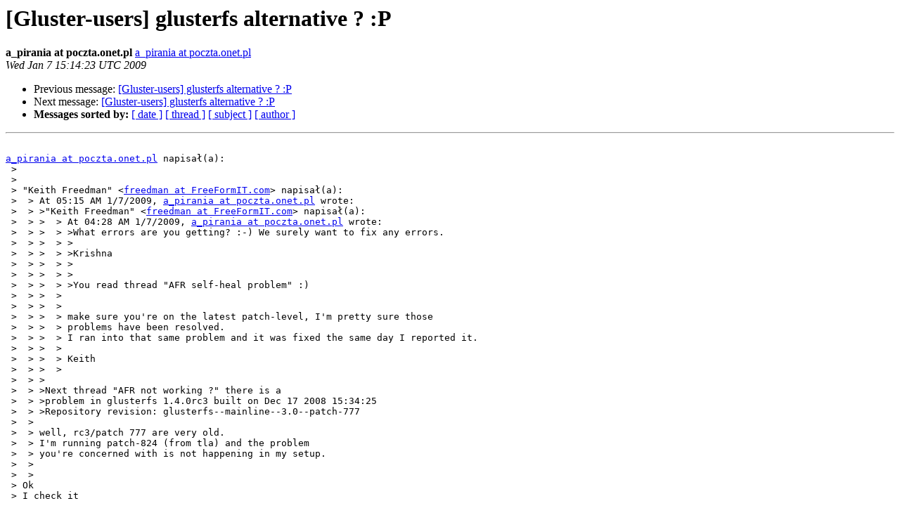

--- FILE ---
content_type: text/html
request_url: https://lists.gluster.org/pipermail/gluster-users/2009-January/001105.html
body_size: 5016
content:
<!DOCTYPE HTML PUBLIC "-//W3C//DTD HTML 4.01 Transitional//EN">
<HTML>
 <HEAD>
   <TITLE> [Gluster-users] glusterfs alternative ? :P
   </TITLE>
   <LINK REL="Index" HREF="index.html" >
   <LINK REL="made" HREF="mailto:gluster-users%40gluster.org?Subject=Re:%20Re%3A%20%5BGluster-users%5D%20glusterfs%20alternative%20%3F%20%3AP&In-Reply-To=%3CQ191606275-7a844ca046f735d332b4e5e38e9d1ee7%40pmq4.mod5.onet.test.onet.pl%3E">
   <META NAME="robots" CONTENT="index,nofollow">
   <style type="text/css">
       pre {
           white-space: pre-wrap;       /* css-2.1, curent FF, Opera, Safari */
           }
   </style>
   <META http-equiv="Content-Type" content="text/html; charset=us-ascii">
   <LINK REL="Previous"  HREF="001104.html">
   <LINK REL="Next"  HREF="001106.html">
 </HEAD>
 <BODY BGCOLOR="#ffffff">
   <H1>[Gluster-users] glusterfs alternative ? :P</H1>
    <B>a_pirania at poczta.onet.pl</B> 
    <A HREF="mailto:gluster-users%40gluster.org?Subject=Re:%20Re%3A%20%5BGluster-users%5D%20glusterfs%20alternative%20%3F%20%3AP&In-Reply-To=%3CQ191606275-7a844ca046f735d332b4e5e38e9d1ee7%40pmq4.mod5.onet.test.onet.pl%3E"
       TITLE="[Gluster-users] glusterfs alternative ? :P">a_pirania at poczta.onet.pl
       </A><BR>
    <I>Wed Jan  7 15:14:23 UTC 2009</I>
    <P><UL>
        <LI>Previous message: <A HREF="001104.html">[Gluster-users] glusterfs alternative ? :P
</A></li>
        <LI>Next message: <A HREF="001106.html">[Gluster-users] glusterfs alternative ? :P
</A></li>
         <LI> <B>Messages sorted by:</B> 
              <a href="date.html#1105">[ date ]</a>
              <a href="thread.html#1105">[ thread ]</a>
              <a href="subject.html#1105">[ subject ]</a>
              <a href="author.html#1105">[ author ]</a>
         </LI>
       </UL>
    <HR>  
<!--beginarticle-->
<PRE>
 
<A HREF="http://supercolony.gluster.org/mailman/listinfo/gluster-users">a_pirania at poczta.onet.pl</A> napisa&#322;(a): 
 &gt; 
 &gt;  
 &gt; &quot;Keith Freedman&quot; &lt;<A HREF="http://supercolony.gluster.org/mailman/listinfo/gluster-users">freedman at FreeFormIT.com</A>&gt; napisa&#322;(a): 
 &gt;  &gt; At 05:15 AM 1/7/2009, <A HREF="http://supercolony.gluster.org/mailman/listinfo/gluster-users">a_pirania at poczta.onet.pl</A> wrote:
 &gt;  &gt; &gt;&quot;Keith Freedman&quot; &lt;<A HREF="http://supercolony.gluster.org/mailman/listinfo/gluster-users">freedman at FreeFormIT.com</A>&gt; napisa&#322;(a):
 &gt;  &gt; &gt;  &gt; At 04:28 AM 1/7/2009, <A HREF="http://supercolony.gluster.org/mailman/listinfo/gluster-users">a_pirania at poczta.onet.pl</A> wrote:
 &gt;  &gt; &gt;  &gt; &gt;What errors are you getting? :-) We surely want to fix any errors.
 &gt;  &gt; &gt;  &gt; &gt;
 &gt;  &gt; &gt;  &gt; &gt;Krishna
 &gt;  &gt; &gt;  &gt; &gt;
 &gt;  &gt; &gt;  &gt; &gt;
 &gt;  &gt; &gt;  &gt; &gt;You read thread &quot;AFR self-heal problem&quot; :)
 &gt;  &gt; &gt;  &gt;
 &gt;  &gt; &gt;  &gt;
 &gt;  &gt; &gt;  &gt; make sure you're on the latest patch-level, I'm pretty sure those
 &gt;  &gt; &gt;  &gt; problems have been resolved.
 &gt;  &gt; &gt;  &gt; I ran into that same problem and it was fixed the same day I reported it.
 &gt;  &gt; &gt;  &gt;
 &gt;  &gt; &gt;  &gt; Keith
 &gt;  &gt; &gt;  &gt;
 &gt;  &gt; &gt;
 &gt;  &gt; &gt;Next thread &quot;AFR not working ?&quot; there is a 
 &gt;  &gt; &gt;problem in glusterfs 1.4.0rc3 built on Dec 17 2008 15:34:25
 &gt;  &gt; &gt;Repository revision: glusterfs--mainline--3.0--patch-777
 &gt;  &gt; 
 &gt;  &gt; well, rc3/patch 777 are very old.
 &gt;  &gt; I'm running patch-824 (from tla) and the problem 
 &gt;  &gt; you're concerned with is not happening in my setup.
 &gt;  &gt; 
 &gt;  &gt; 
 &gt; Ok
 &gt; I check it


ehhhhhh bug!

2009-01-07 16:03:19 E [afr-self-heal-data.c:778:afr_sh_data_fix] afr: Unable to resolve conflicting data of /blogdev/production/files/rupy1.jpg. Please resolve manually by deleting the file /blogdev/production/files/rupy1.jpg from all but the preferred subvolume. Please consider 'option favorite-child &lt;&gt;'



noc-test-2:/mnt/glusterfs# cat ./blogdev/production/files/rupy1.jpg | head -1
cat: ./blogdev/production/files/rupy1.jpg: Input/output error

glusterfs 1.4.0rc7 built on Jan  7 2009 15:00:10
Repository revision: glusterfs--mainline--3.0--patch-814


 ????? 



</PRE>

<!--endarticle-->
    <HR>
    <P><UL>
        <!--threads-->
	<LI>Previous message: <A HREF="001104.html">[Gluster-users] glusterfs alternative ? :P
</A></li>
	<LI>Next message: <A HREF="001106.html">[Gluster-users] glusterfs alternative ? :P
</A></li>
         <LI> <B>Messages sorted by:</B> 
              <a href="date.html#1105">[ date ]</a>
              <a href="thread.html#1105">[ thread ]</a>
              <a href="subject.html#1105">[ subject ]</a>
              <a href="author.html#1105">[ author ]</a>
         </LI>
       </UL>

<hr>
<a href="http://supercolony.gluster.org/mailman/listinfo/gluster-users">More information about the Gluster-users
mailing list</a><br>
</body></html>
